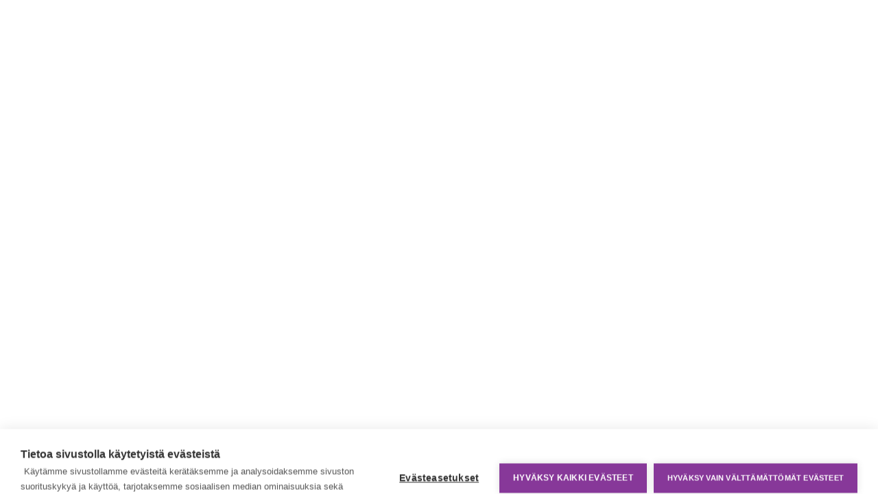

--- FILE ---
content_type: text/css; charset=UTF-8
request_url: https://www.terveyskyla.fi/_next/static/css/f2baf039da6c0be8.css
body_size: 14218
content:
.animation_liftAnimationHoverArea__nKcJM .animation_liftAnimationTarget__D1nP_,.animation_liftOnHover__zyTL1{transform:translateX(0) translateY(0) translateZ(0);transition:transform .4s ease 0s}.animation_liftAnimationHoverArea__nKcJM:hover .animation_liftAnimationTarget__D1nP_,.animation_liftOnHover__zyTL1:hover{transform:translateX(0) translateY(-5px) translateZ(0);background:var(--color-darker-purple)}.ServiceCard_service-card__wwAKo{position:relative;padding-left:10px;padding-right:10px}.ServiceCard_service-card__wwAKo>a{display:flex;flex-direction:column;text-decoration:none;align-items:normal}.ServiceCard_service-card__wwAKo>a:focus{outline:thin dotted var(--color-dark-charcoal);outline-offset:2px}.ServiceCard_service-card-no-link__jwbgM :before,.ServiceCard_service-card__wwAKo>a:before{content:"";display:block;left:0;top:0;bottom:0;width:10px;background-color:var(--color-dim-grey);border-radius:5px;position:absolute}.ServiceCard_sign-post__bgcRW{position:relative;margin-left:1rem;max-width:305px;width:100%}.ServiceCard_sign-post__bgcRW>img{-o-object-fit:contain;object-fit:contain;-o-object-position:top left;object-position:top left}.ServiceCard_content__60iuO{padding:20px 10px 20px 40px;flex-grow:1}.ServiceCard_content__60iuO>*{margin:0}.ServiceCard_content__60iuO>*+*{margin-top:10px}.ServiceCard_title__yjHiy{color:var(--color-dark-charcoal)}.ServiceCard_service-card__wwAKo>a:hover .ServiceCard_title__yjHiy{color:var(--color-dark-purple)}.ServiceCard_link-area__cbzuJ{padding-left:40px;padding-right:10px}.ServiceCard_link-button__V4LBH{text-transform:none;display:inline-block;background-color:var(--color-dark-purple);text-align:center;color:white;font-family:Capriola,Arial,sans-serif;border-radius:5px;padding:10px 16px;font-size:16px;font-weight:400;border:0;cursor:pointer}.ContentfulImage_image-fill-container__kKXB0{--image-fill-container-ratio:0%;position:relative;overflow:hidden;width:100%;padding-bottom:var(--image-fill-container-ratio)}.ContentfulImage_image-fill-container__kKXB0>img{position:absolute;inset:0;-o-object-fit:cover;object-fit:cover;width:100%;height:100%}.CensoredImageTrigger_link__u_JNW{color:var(--color-dark-purple);text-decoration:none;background:none;border:none;font-family:var(--font-family-lato);font-size:16px;text-align:left;cursor:pointer}.CensoredImageTrigger_link__u_JNW .svg-inline--fa{margin-right:2px}.CensoredImageTrigger_paragraph-link___iNgA{margin-top:0}.PopupImage_image-container__ZRCPk{position:relative;display:block;padding:0;background:none;border:none;font-family:var(--font-family-lato);font-size:16px;text-align:left;cursor:pointer}.PopupImage_image-container__ZRCPk:hover{position:relative}.PopupImage_popup-image-trigger__VKvj1{margin:0!important;border:2px solid var(--color-lightest-grey);cursor:zoom-in;height:100%}.PopupImage_popup-image-trigger__VKvj1:hover{border:2px solid var(--color-dark-purple)}.PopupImage_popup-image__bFPJx{width:100%;max-height:84vh;height:auto}img.PopupImage_popup-image__bFPJx{-o-object-fit:contain;object-fit:contain}.PopupImage_image-container__ZRCPk .svg-inline--fa{position:absolute;top:0;left:0;z-index:2;color:var(--color-dark-purple);background:var(--color-lightest-grey);padding:5px 10px;border-bottom-right-radius:5px}.PopupImage_image-container__ZRCPk:hover .svg-inline--fa{color:var(--color-white);background:var(--color-dark-purple)}.ModalInfoBox_modal-info-box__P1x5Z{position:relative}.ModalInfoBox_modal-info-box--has-content__Z9AH3{border-radius:8px;background-color:var(--color-white-smoke);padding:20px;margin:20px 0}.ModalInfoBox_modal-info-box--has-content__Z9AH3:after{content:"";display:table;clear:both}.ModalInfoBox_printable-content___hwEE{display:none}@media print{.ModalInfoBox_printable-content___hwEE{display:block}.ModalInfoBox_hide-print__j1h6b{display:none}}.LinkButton_link__tYLJP{text-decoration:none;text-transform:none;display:inline-block;background-color:var(--color-dark-purple);text-align:center;color:white;font-family:Capriola,Arial,sans-serif;border-radius:5px;padding:10px 16px;font-size:16px;font-weight:400;border:0;cursor:pointer}.Glossary_list-reset__ZA8Yq{list-style:none;padding:0;margin:0;display:flex}.Glossary_alphabet-list__JHkTQ{gap:1rem;padding:15px 0;font-size:1.25rem;flex-wrap:wrap}.Glossary_alphabet-list__JHkTQ a{padding:0 2px}.Glossary_term-group-list__ssx_t{flex-direction:column}.Glossary_term-group-title__gbJ43{padding-bottom:10px;border-bottom:1px solid var(--color-white-smoke);scroll-margin-top:46px}.Glossary_term-list__vEAu6{padding-left:15px;flex-direction:column}@media (max-width:1200px){.Glossary_term-group-title__gbJ43{scroll-margin-top:92px}}@media (max-width:768px){.Glossary_term-group-title__gbJ43{scroll-margin-top:100px}}@media screen and (max-width:576px){.Glossary_term-list__vEAu6{padding-left:5px}}@media print{.Glossary_term-group-list__ssx_t,.Glossary_term-list__vEAu6{display:block}}.Input_primary__uZaTT{border-radius:5px;display:block;font-size:18px;width:100%;padding:8px 10px;background-color:rgba(255,255,255,.85);color:#696969;border:1px solid #878787;font-family:Lato,sans-serif}.Input_secondary__7TwBW{padding:10px;border-radius:15px;border:0;box-shadow:4px 4px 10px rgba(0,0,0,.06)}@media (max-width:768px){.Input_secondary__7TwBW{font-size:13px}}.NewsletterForm_container__7LC1d{border-radius:8px;background-color:#efefef;padding:10px;margin-top:10px;margin-bottom:10px}.NewsletterForm_heading__D7mbc{padding:10px}.NewsletterForm_inputWrapper__uAOkp{position:relative;margin-bottom:20px}.NewsletterForm_fieldMessage__QDIuW{position:absolute;z-index:1;top:80%;left:10px;box-shadow:4px 4px 5px rgb(0 0 0/30%)}.NewsletterForm_fieldMessage__QDIuW,.NewsletterForm_submitError__onOk8{background-color:#dc143c;color:#fff;text-align:center;border-radius:6px;padding:10px;font-size:smaller}.NewsletterForm_submitError__onOk8{width:100%;display:block;margin:10px auto}.NewsletterForm_submitButton__DbeuP{margin:0 auto;display:block}.NewsletterForm_checkbox__UTxGy{margin-right:10px}.FAQ_question-list__8d4sR{list-style:none;padding:0;margin:0}@media screen and (max-width:576px){.FAQ_question-list__8d4sR{padding-left:5px}}.ProgressBar_progress-container__Lw2Ip{display:flex;align-items:center;justify-content:center;flex-direction:column}.ProgressBar_progress-bar__Q5emU{height:20px;width:100%;background-color:var(--color-white-smoke);border-radius:4px;box-shadow:inset 0 1px 2px 0 rgba(0,0,0,.1)}.ProgressBar_progress-green__vb0jl{height:100%;background-color:var(--color-green);border-radius:inherit;transition:width .2s ease-in}.ProgressBar_progress-purple__Ykx08{background-color:var(--color-dark-purple)}.ProgressBar_progress-text__88PVh{align-self:flex-start;margin-bottom:10px}.ProgressBar_progress-number__lr3dg{color:var(--color-dark-purple);margin-left:.5em}.SelectBox_trigger__StbR8{display:flex;justify-content:space-between;gap:10px;padding:10px;background:var(--color-white);border:1px solid var(--color-lightest-grey);border-radius:3px;font-size:16px;font-family:var(--font-family-lato);cursor:pointer}.SelectBox_trigger__StbR8[data-placeholder]{font-weight:700;color:var(--color-dark-purple)}.SelectBox_trigger__StbR8 :first-child{overflow:hidden;white-space:nowrap;text-overflow:ellipsis}.SelectBox_trigger-icon__x8X6u{color:var(--color-dark-grey)}.SelectBox_portal__R7Zi2{z-index:1000}.SelectBox_dropdown__cxJA7{background-color:var(--color-white);border:1px solid var(--color-lightest-grey);border-radius:3px}.SelectBox_item__VTUIt{padding:5px 5px 5px 2rem;position:relative;cursor:pointer}.SelectBox_item__VTUIt[data-highlighted]{background-color:var(--color-dark-purple);color:var(--color-white)}.SelectBox_item-check__N4igZ{position:absolute;left:0;padding:0 .75rem}.SelectBox_scroll-button__1VJ94{text-align:center;padding:6px}.Matrix_matrix-table__3xMea{padding-bottom:10px;overflow:auto;-webkit-overflow-scrolling:touch;width:100%}.Matrix_matrix-table__3xMea table{width:100%;border-collapse:collapse;border:1px solid #ccc;table-layout:fixed}.Matrix_matrix-table__3xMea td,.Matrix_matrix-table__3xMea th{padding:8px;text-align:center;border:1px solid #ccc}.Matrix_matrix-table__3xMea thead{border-bottom:2px solid #ccc}.Matrix_matrix-table__3xMea th{font-weight:600;text-align:left;vertical-align:top}.Matrix_matrix-table__3xMea td{text-align:left;vertical-align:top;font-weight:500;width:-moz-fit-content;width:fit-content;max-width:100%;min-width:280px}.Matrix_matrix-mobile-cell__yVp6_ textarea,.Matrix_matrix-table__3xMea textarea{width:100%;height:100%;resize:vertical;padding:4px;font-family:Lato,sans-serif;font-weight:400;min-height:75px;max-height:250px;max-width:768px}.Matrix_matrix-table__3xMea td:first-child,.Matrix_matrix-table__3xMea th:first-child{width:20%;text-wrap:wrap;white-space:normal;overflow-wrap:break-word}.Matrix_matrix-mobile__4AXvI{padding-bottom:10px}.Matrix_matrix-mobile-cell__yVp6_{display:flex;flex-direction:column;padding:8px;border-bottom:1px solid #ccc}.Matrix_matrix-mobile-cell-header__Pqlef,.Matrix_matrix-mobile-row-header__fDUGv{font-weight:600;margin-bottom:4px}.Matrix_char-count__CO2_a{font-size:12px;color:#666;text-align:right;margin-top:4px}.Matrix_text-area-container__V3NbT{position:relative;width:100%}.Matrix_result-text__cvvme{white-space:pre-line}.Matrix_error___tF3d textarea{border-color:var(--color-red);border-width:2px}.Matrix_error___tF3d textarea:focus{outline:none}.QuestionnaireSummary_summary-title__GKiLL{font-size:19px;margin-top:20px;margin-bottom:10px}.QuestionnaireSummary_overall-score-block__SIO1w{border:2px solid #ccc;padding:10px;margin-bottom:20px;margin-top:20px}.QuestionnaireSummary_question-feedback__cgyRE{margin-top:5px;margin-bottom:5px;padding:5px;background-color:#eee}.QuestionnaireSummary_answer-block__P954x{line-height:24px}.QuestionnaireSummary_right-answers__BI01z{margin-top:5px;margin-bottom:5px;padding:5px;background-color:#eee}.QuestionnaireSummary_point-group__7r9Dv{padding-bottom:10px;margin-bottom:20px;margin-top:20px}.QuestionnaireSummary_question__C0qQn{margin-top:30px}.QuestionnaireSummary_question-title-summary__WxK0W h4{font-size:15px;font-weight:400;font-family:Capriola;margin-top:20px}.QuestionnaireSummary_your-points__3AFFr{font-size:17px;margin-bottom:10px}.QuestionnaireSummary_overall-score-feedback__j_0GN{margin-top:16px;margin-bottom:16px}.QuestionnaireSummary_summary-footer__dA3Yo{display:flex;justify-content:space-between;align-items:center;margin-top:1rem;margin-bottom:2rem}.QuestionnaireSummary_summary-footer__dA3Yo button{text-transform:none}.QuestionnaireSummary_summary-header__p00H4{display:flex;justify-content:space-between;align-items:flex-end}.QuestionnaireSummary_result-date-select__mQkgq{display:flex;flex-direction:column;align-self:flex-end;gap:5px}.QuestionnaireForm_form__cBHnZ{margin-top:20px;margin-bottom:20px}.QuestionnaireForm_fieldset__ol8_m{min-width:0;padding:0;border:0;margin:30px 0 0}.QuestionnaireForm_required__qRNgI{color:var(--color-red)}.QuestionnaireForm_questions-block__bNBop{border-bottom:2px solid var(--color-black);margin-top:20px;margin-bottom:20px}.QuestionnaireForm_checkbox-option__m995W{position:relative;display:block;margin-top:10px;margin-bottom:10px}.QuestionnaireForm_error-box__JcsyI textarea{border-color:var(--color-red);border-width:2px}.QuestionnaireForm_error-box__JcsyI textarea:focus{outline:none}.QuestionnaireForm_checkbox-option__m995W label{cursor:pointer;padding-left:20px}.QuestionnaireForm_checkbox-option__m995W input{position:absolute;margin-left:0}.QuestionnaireForm_question-title__ZgVwh{margin-top:20px;margin-bottom:10px}.QuestionnaireForm_next-button__a_Mvd{margin-left:auto}.QuestionnaireForm_previous-button__ts_Ld{margin-left:0}.QuestionnaireForm_button-container__H7lU8{display:flex;justify-content:space-between}.QuestionnaireForm_ingress__VKW2x{margin:0 0 10px}.QuestionnaireForm_page-title__PuDNs{padding:15px;background-color:var(--color-dark-purple);display:flex;justify-content:space-between}.QuestionnaireForm_page-title__PuDNs h3{color:var(--color-white);margin:0;padding:0;font-family:var(--font-family-capriola);font-weight:400}.QuestionnaireForm_page-ingress__j_tyc{font-family:var(--font-family-capriola);font-size:16px;margin-top:20px;margin-bottom:20px;font-weight:400}.QuestionnaireForm_paging-container__XX2NC{white-space:nowrap}.QuestionnaireForm_textarea-option__rBm2o{margin-bottom:2rem}.QuestionnaireForm_textarea-option__rBm2o label{display:block;font-weight:700;color:var(--color-dark-purple);margin-bottom:.25rem}.QuestionnaireForm_description__C2O8D{color:var(--color-dark-purple);font-weight:600;margin-bottom:.5rem;display:block}.QuestionnaireForm_textarea__k_RZg{width:100%;padding:1rem;font-size:1rem;border:1px solid #ccc;border-radius:6px;line-height:1.5;resize:vertical;background-color:#fff}.QuestionnaireForm_counter__ru_UT{font-size:.8rem;color:#666;text-align:right;margin-top:4px}.QuestionnaireForm_number-area__XRx3p{width:25%;min-height:30px}.QuestionnaireForm_error-placeholder__oUwiG{margin-top:10px}.Slider_SliderRoot__mToSn{position:relative;display:flex;align-items:center;-webkit-user-select:none;-moz-user-select:none;user-select:none;touch-action:none;max-width:100%;height:10px}.Slider_SliderTrack__JE6DB{background-color:var(--color-white-smoke);position:relative;flex-grow:1;border-radius:9999px;height:7px;box-shadow:0 0 2px var(--color-light-grey)}.Slider_SliderThumb__p3Og3{display:block;width:12px;height:20px;background-color:var(--color-dark-purple);border-radius:10px}.Slider_SliderThumb__p3Og3:hover{box-shadow:0 2px 5px black}.Slider_slider-text-container__6RFmx{display:flex;justify-content:space-between}.SocialMediaSection_social-media-section__81IJk{display:flex;align-items:center;justify-content:space-between;flex-wrap:wrap}.SocialMediaSection_social-media-section__81IJk>:not(:last-child){margin-right:1.25rem}.SocialMediaSection_caption__HlB7x{margin:.5em 0}.SocialMediaSection_icon-list__Gnima{display:flex;align-items:center;flex-wrap:nowrap;list-style:none;padding:0;margin:0}.SocialMediaSection_icon-list__Gnima>*+*{margin-left:1.5rem}.SocialMediaSection_icon-list__Gnima a{color:inherit}@media (max-width:768px){.SocialMediaSection_social-media-section__81IJk>:not(:last-child){margin-right:0}}.Alert_alert__P9cMP{padding:15px;margin-bottom:20px;border:1px solid transparent;border-radius:4px}.Alert_alert--variant-danger__mZ1XF{background-color:#f2dede;border-color:#ebccd1}.Questions_question-header__cydel{display:flex;align-items:center;justify-content:space-between;width:100%;margin-top:15px}.Questions_question-header__cydel p{flex:0 0 65%;margin:0}.Questions_radio-options__mR7dd{flex:1;display:flex;gap:10px}.Questions_radio-group__5sg_X{display:flex;align-items:center;gap:5px}.Questions_feedback__q1r9Z{font-size:16px;padding:10px 15px;border-radius:8px;margin-top:10px;max-width:600px;position:relative}.Questions_feedback__q1r9Z p:last-child{margin-bottom:0}.Questions_positive__ZKFX8{background-color:#d4edda;color:#0b110b;border:1px solid #c3e6cb}.Questions_negative__IRKnm{background-color:#f8d7da;color:#0b110b;border:1px solid #f5c6cb}.Questions_neutral__eY_7t{background-color:#e2e3e5;color:#0b110b;border:1px solid #d6d8db}.Questions_feedback__q1r9Z:before{content:"";position:absolute;top:-10px;left:50%;width:0;height:0;border-left:10px solid transparent;border-right:10px solid transparent;border-bottom:10px solid}.Questions_positive__ZKFX8:before{border-bottom-color:#d4edda}.Questions_negative__IRKnm:before{border-bottom-color:#f8d7da}.Questions_neutral__eY_7t:before{border-bottom-color:#e2e3e5}.Questions_mobile-question-container__l7rUy{display:flex;flex-direction:column;margin-top:15px}.Questions_mobile-radio-options__w0nja{display:flex;gap:8px}.Questions_mobile-radio-group__W_fJg{display:flex;align-items:center;gap:5px}.RichTextRenderer_list__kAa8C{display:block;padding-left:30px;margin:0 0 10px;list-style-type:disc;list-style-position:outside;-webkit-print-color-adjust:exact;print-color-adjust:exact}.RichTextRenderer_list__kAa8C .RichTextRenderer_listItem__MC3PO{padding:0;margin:8px 0;font-size:16px;line-height:1.6em;overflow:visible}.RichTextRenderer_list__kAa8C>.RichTextRenderer_listItem__MC3PO::marker{color:var(--color-dark-purple);font-size:1.2em;-webkit-print-color-adjust:exact;print-color-adjust:exact}.RichTextRenderer_list__kAa8C .RichTextRenderer_listItem__MC3PO>p{margin:0;overflow:visible}.RichTextRenderer_list__kAa8C>.RichTextRenderer_listItem__MC3PO>ul{list-style-type:circle}.RichTextRenderer_list__kAa8C>.RichTextRenderer_listItem__MC3PO>ul>.RichTextRenderer_listItem__MC3PO>ul,.RichTextRenderer_list__kAa8C>.RichTextRenderer_listItem__MC3PO>ul>.RichTextRenderer_listItem__MC3PO>ul>.RichTextRenderer_listItem__MC3PO>ul{list-style-type:square}.RichTextRenderer_list__kAa8C .RichTextRenderer_body-text__fKTGb{margin-bottom:0}.RichTextRenderer_numbered-list__cMjD_{display:block;margin-bottom:10px;padding-left:24px;list-style-type:decimal;list-style-position:outside}.RichTextRenderer_numbered-list__cMjD_>.RichTextRenderer_listItem__MC3PO:before{background:var(--color-dark-grey)}.RichTextRenderer_numbered-list__cMjD_>.RichTextRenderer_listItem__MC3PO{padding-left:8px;line-height:1.6em;margin:8px 0;overflow:visible}.RichTextRenderer_numbered-list__cMjD_>.RichTextRenderer_listItem__MC3PO>p{margin:0;overflow:visible}.RichTextRenderer_numbered-list__cMjD_>.RichTextRenderer_listItem__MC3PO>ol{list-style-type:upper-alpha}.RichTextRenderer_numbered-list__cMjD_>.RichTextRenderer_listItem__MC3PO>ol>.RichTextRenderer_listItem__MC3PO>ol{list-style-type:lower-roman}.RichTextRenderer_numbered-list__cMjD_>.RichTextRenderer_listItem__MC3PO>ol>.RichTextRenderer_listItem__MC3PO>ol>.RichTextRenderer_listItem__MC3PO>ol{list-style-type:lower-alpha}.RichTextRenderer_image-caption__0eo6z{font-size:15px;font-style:italic;padding-top:5px;align-self:flex-start;font-weight:700}.RichTextRenderer_table__df0Bq{border-collapse:collapse;overflow-x:auto;display:table;width:100%}.RichTextRenderer_table__df0Bq tbody{width:100%}.RichTextRenderer_table__df0Bq th{font-weight:700}.RichTextRenderer_table__df0Bq td,.RichTextRenderer_table__df0Bq th{padding:8px;text-align:left;vertical-align:top;border:1px solid var(--color-grey-53);max-width:350px}.RichTextRenderer_table__df0Bq td>p,.RichTextRenderer_table__df0Bq th>p{margin:0;overflow-wrap:normal;width:100%}.RichTextRenderer_body-text__fKTGb{margin:0 0 10px;line-height:1.6;overflow-wrap:anywhere}.RichTextRenderer_blockquote___wAPJ{position:relative;margin:20px 0}.RichTextRenderer_blockquote___wAPJ p{color:var(--color-dark-green);font-style:italic;font-size:18px;padding:10px 20px;margin:0;line-height:normal}.RichTextRenderer_image-container__ipGRQ{float:right;padding:5px;max-width:360px;width:100%;height:auto;position:relative;margin:0!important}.RichTextRenderer_image-container__ipGRQ img{max-width:100%;float:right;height:auto}.RichTextRenderer_is-centered__ecr3m{display:flex;flex-direction:column;align-items:center;justify-content:center;width:100%;float:none;max-width:none}.RichTextRenderer_censored__j7Yxy{max-width:100%}.RichTextRenderer_centered-wrapper__vvCjy{display:flex;flex-direction:column;align-items:center}.RichTextRenderer_caption-centered__X9xyV{text-align:center;display:block;width:75%;font-style:italic;max-width:-moz-fit-content;max-width:fit-content;padding-top:5px;align-self:center;font-weight:700}.RichTextRenderer_is-centered__ecr3m img{width:auto;max-width:100%;max-height:690px}@media (max-width:999px){.RichTextRenderer_image-container__ipGRQ,.RichTextRenderer_image-container__ipGRQ img{max-width:100%}}@media (max-width:768px){.RichTextRenderer_image-container__ipGRQ{float:none;max-width:100%}.RichTextRenderer_is-centered__ecr3m{max-width:none;float:none}.RichTextRenderer_table__df0Bq{border-collapse:collapse;overflow-x:auto;display:block}.RichTextRenderer_table__df0Bq th{font-weight:700}.RichTextRenderer_table__df0Bq td,.RichTextRenderer_table__df0Bq th{padding:8px;text-align:left;vertical-align:top;border:1px solid var(--color-grey-53);max-width:350px;overflow-wrap:break-word}.RichTextRenderer_table__df0Bq td>p,.RichTextRenderer_table__df0Bq th>p{margin:0;overflow-wrap:normal}}@media (max-width:555px){.RichTextRenderer_image-container__ipGRQ{float:none;max-width:100%}.RichTextRenderer_image-container__ipGRQ img{max-width:100%}}.RichTextRenderer_image-container__ipGRQ figcaption{font-size:15px;color:#000;font-style:italic;clear:both;line-height:1.7rem;padding-top:5px;padding-left:0}.RichTextRenderer_empty-div__VbeMF{clear:both}.RichTextRenderer_open-chat-button-container__G1vv_{margin:20px auto;display:flex;justify-content:center;align-items:center}.RichTextRenderer_open-chat-button__LM0xD{padding:0}.RichTextRenderer_open-chat-button__LM0xD a{padding:10px 16px;text-decoration:none;text-transform:none;color:var(--color-white)}.RichTextRenderer_embedded-script-content__OZnir>div>button,.RichTextRenderer_embedded-script-content__OZnir>div>div>button{cursor:pointer}.RichTextRenderer_embedded-script-content__OZnir>iframe{width:100%;height:710px}.RichTextRenderer_embedded-recording__iuQg9{margin:auto auto 20px}.RichTextRenderer_embedded-recording__iuQg9 iframe{border:0}.RichTextRenderer_with-margin__5unwz{margin:.25rem .25rem .25rem 0}.RichTextRenderer_primary__cnQvv{display:inline-block;background-color:var(--color-dark-purple);text-align:center;color:white;font-family:Capriola,Arial,sans-serif;border-radius:5px;text-transform:uppercase;padding:10px 16px;font-size:16px;font-weight:400;border:0;cursor:pointer}@media print{.RichTextRenderer_list__kAa8C{display:block;padding:0 0 0 20px;margin:0 0 10px;list-style-type:disc;color:var(--color-dark-purple)}.RichTextRenderer_list__kAa8C .RichTextRenderer_listItem__MC3PO{position:relative;padding:0 0 8px;margin:0;font-size:18px;top:10px;left:4px}.RichTextRenderer_list__kAa8C .RichTextRenderer_listItem__MC3PO>*{font-size:16px}}.EmbeddedVideo_embedded-video__aRzpj{border:none;width:100%;height:100%;position:absolute;top:0;left:0;max-width:1020px}.EmbeddedVideo_video-wrapper__E1lco{padding-bottom:calc(1082 / 1920 * 100%);position:relative}.EmbeddedVideo_popup__m1aQ1{min-width:min(60vw,calc(75vh * 16 / 9))}@media (max-width:600px){.EmbeddedVideo_popup__m1aQ1{min-width:85vw}}.PopupVideoCard_video-trigger-container__YDJKV{position:relative;background-color:var(--color-white-smoke);border:1px solid var(--color-lightest-grey);border-radius:5px;display:flex;flex-direction:row;cursor:pointer;text-decoration:none;margin:5px 0;align-items:stretch;padding:0;text-align:left;width:100%}.PopupVideoCard_video-description-container__0_c8H{display:flex;flex-direction:column;justify-content:space-between;padding-left:10px;padding-top:10px;width:100%}.PopupVideoCard_video-title__EqKDz{margin-top:0;margin-bottom:5px;color:var(--color-black)}.PopupVideoCard_video-trigger-container__YDJKV .svg-inline--fa{font-size:40px;color:var(--color-purple);margin-bottom:5px}.PopupVideoCard_video-trigger-container__YDJKV .svg-inline--fa path{stroke:var(--color-dark-purple);stroke-width:20}.PopupVideoCard_play-icon__r7L1b{justify-content:center;align-items:center;min-width:80px;min-height:80px;padding:3px;display:flex;flex-direction:column;background-color:var(--color-lightest-grey)}.PopupVideoCard_play-icon__r7L1b span{text-transform:uppercase;font-weight:700}.PopupVideoCard_video-description__ZmahT{color:var(--color-dark-grey);font-size:14px}.PopupVideoCard_duration-tag__67ZGp{text-transform:uppercase;font-weight:700;margin-bottom:3px;float:right;font-size:15px;background-color:var(--color-lightest-grey);padding:3px 10px;border-top-left-radius:5px;border-bottom-left-radius:5px}.ServiceCardSection_service-card-section__RCeSX{display:flex;justify-content:space-evenly;padding:2.5rem 0 3.75rem}.ServiceCardSection_service-card-section__RCeSX .ServiceCard_service-card__wwAKo{min-height:480px;flex:0 1 100%}.ServiceCardSection_service-card-section__RCeSX .ServiceCard_service-card__wwAKo>a{height:100%}@media screen and (max-width:768px){.ServiceCardSection_service-card-section__RCeSX{flex-direction:column}.ServiceCardSection_service-card-section__RCeSX .ServiceCard_service-card__wwAKo{min-height:0;margin-bottom:20px}.ServiceCardSection_service-card-section__RCeSX .ServiceCard_service-card__wwAKo>a{padding-bottom:40px}}.styles_page-section-container__bfmeO{margin:0 auto;max-width:1160px;padding:20px 15px}.styles_blue-page-section-container__BJvbt{background-color:var(--color-light-blue)}.styles_white-page-section-container__wFVuD{background-color:var(--color-white)}.styles_alternating-background__ZNuW3:nth-of-type(odd),.styles_alternating-background__ZNuW3:nth-of-type(odd)+.styles_alternating-background-follow__EB_Lf{background-color:var(--color-light-blue)}.styles_alternating-background__ZNuW3:nth-of-type(2n),.styles_alternating-background__ZNuW3:nth-of-type(2n)+.styles_alternating-background-follow__EB_Lf{background-color:var(--color-white)}.Hero_hero-front-page__BVLGe{background-color:var(--color-light-blue);overflow:hidden;width:100%;top:0}.Hero_hero-article-module__OwTuC{position:absolute}.Hero_aspect-ratio-root-wrapper-desktop__8etOh{position:relative;max-width:2000px;min-height:600px;overflow:hidden;margin:0 auto}@media (min-width:2000px){.Hero_aspect-ratio-root-wrapper-desktop__8etOh:after,.Hero_aspect-ratio-root-wrapper-desktop__8etOh:before{content:"";position:absolute;top:0;height:100%;width:calc(50% - 600px);max-width:300px;z-index:1}.Hero_aspect-ratio-root-wrapper-desktop__8etOh:before{left:0;background:linear-gradient(to right,var(--color-light-blue),transparent)}.Hero_aspect-ratio-root-wrapper-desktop__8etOh:after{right:0;background:linear-gradient(to left,var(--color-light-blue),transparent)}}.Hero_aspect-ratio-root-wrapper-desktop__8etOh img{position:absolute;inset:0;-o-object-fit:cover;object-fit:cover;width:100%;height:100%}.Hero_aspect-ratio-root-wrapper-mobile__6xTyS{display:none}.Hero_hero-card-container__0NbYw{margin:0 auto;max-width:1160px;padding:0 15px;position:relative}.Hero_hero-card__EetYp{position:static;max-width:1160px;z-index:2;padding-left:15px;margin:50px auto 25px}.Hero_hero-overflow__ewjQ4{display:none}.Hero_show-overflow__z87_w{display:block}@media (max-width:768px){.Hero_hero-overflow__ewjQ4{display:block}.Hero_aspect-ratio-root-wrapper-desktop__8etOh,.Hero_hero-card-container__0NbYw,.Hero_hero-card__EetYp{display:none}.Hero_aspect-ratio-root-wrapper-mobile__6xTyS{display:block}}@media print{.Hero_hide-print__sRPBi{display:none!important}}.HeroCard_mobile__ZYHwq,.HeroCard_primary__z0y6T{padding-top:40px;padding-bottom:40px;padding-left:40px;background-color:#fff;position:relative;width:33%}.HeroCard_primary__z0y6T li p{font-size:14px}@media (max-width:1024px){.HeroCard_mobile__ZYHwq,.HeroCard_primary__z0y6T{width:50%}}.HeroCard_mobile__ZYHwq{padding:20px 15px;width:100%}.HeroCard_children__3H55p{margin-top:20px}.HeroCard_children__3H55p>a>p{margin:0}.HeroCard_primary__z0y6T:after{display:block;content:"";background:linear-gradient(90deg,#fff,rgba(255,255,255,0));position:absolute;top:0;bottom:0;width:200px;left:100%}.HeroCard_front-page__d38aU{font-size:24px}.HeroCard_house__aILzL{font-size:32px}.BottomHero_bottom-hero__LoCwn{background-color:var(--color-light-blue);overflow:hidden;padding-top:40px}.BottomHero_image-container___tHsc{max-width:2000px;margin:0 auto;position:relative}@media (min-width:2000px){.BottomHero_image-container___tHsc:after,.BottomHero_image-container___tHsc:before{display:block;content:"";position:absolute;top:0;bottom:0;width:15%;z-index:1}.BottomHero_image-container___tHsc:before{background:linear-gradient(to right,var(--color-light-blue) 0,rgba(225,246,251,0));left:0}.BottomHero_image-container___tHsc:after{background:linear-gradient(to left,var(--color-light-blue) 0,rgba(225,246,251,0));right:0}}@media (max-width:700px){.BottomHero_image-container___tHsc{width:1000px}.BottomHero_image__5v3Q9{transform:translateX(-10%)}}@media (max-width:576px){.BottomHero_image__5v3Q9{transform:translateX(-23%)}}.NewsFooterContainer_news-footer-container__LLkmE{display:flex;justify-content:flex-end;align-items:flex-start;gap:20px;color:var(--color-dark-purple)}.NewsFooterContainer_read-more-link__XBHhw{display:flex;gap:.5rem;flex-grow:1;margin:.5rem 0;color:var(--color-dark-purple);text-decoration:none;white-space:nowrap}.NewsFooterContainer_read-more-link__XBHhw:hover{text-decoration:underline}.NewsFooterContainer_social-media__ySYlO{display:flex;flex-direction:column;gap:20px}.NewsFooterContainer_social-media__ySYlO .SocialMediaSection_social-media-section__81IJk{flex-wrap:nowrap}.NewsFooterContainer_social-media__ySYlO .SocialMediaSection_caption__HlB7x{flex-grow:1;text-align:end}.NewsFooterContainer_social-media__ySYlO .svg-inline--fa{font-size:2.5rem}.NewsFooterContainer_social-media__ySYlO .svg-inline--fa:hover{color:var(--color-blue)}@media screen and (max-width:768px){.NewsFooterContainer_news-footer-container__LLkmE,.NewsFooterContainer_social-media__ySYlO .SocialMediaSection_social-media-section__81IJk{flex-direction:column;align-items:center}.NewsFooterContainer_social-media__ySYlO .SocialMediaSection_caption__HlB7x{text-align:center}}.CardContainer_card-container__y5H_o{display:grid;gap:25px}.CardContainer_card-container--cols-2__Qaclk{grid-template-columns:repeat(2,1fr)}.CardContainer_card-container--cols-3__KTb3y{grid-template-columns:repeat(3,1fr)}.CardContainer_card-container--cols-4__XEI4_{grid-template-columns:repeat(4,1fr);gap:20px}@media (max-width:991px){.CardContainer_card-container--cols-4__XEI4_{grid-template-columns:auto auto;gap:25px}}@media (max-width:831px){.CardContainer_card-container--cols-3__KTb3y{grid-template-columns:auto auto}}@media (max-width:767px){.CardContainer_card-container__y5H_o{grid-template-columns:auto}}.LinkCard_link-card-container___0z2G{background-color:var(--color-white);min-width:100%;text-decoration:none;position:relative;border:1px solid var(--color-white-smoke)}.LinkCard_link-card-container___0z2G:hover{text-decoration:underline;color:var(--color-dark-purple)}.LinkCard_placeholder__6Xdcv{padding-bottom:calc(9 / 16 * 100%);background-color:var(--color-white-smoke)}.LinkCard_card-text-container___0dmD{padding:0 20px 100px}.LinkCard_card-title__kXk_N{margin-top:20px;margin-bottom:10px;line-height:1.3em;text-shadow:none;text-align:left;word-break:normal;overflow-wrap:break-word;-webkit-hyphens:auto;hyphens:auto}.LinkCard_card-subtitle__ZblMZ{margin:0 0 10px;line-height:1.6}.LinkCard_card-subtitle__ZblMZ .LinkCard_date__0KxNK{font-size:14px;font-weight:700;display:block;margin:0 auto}.LinkCard_button-container__oRl01{text-align:center;position:absolute;margin-top:30px;bottom:30px;left:0;right:0}.PopularContentContainer_title-container__NpHnf{padding:20px}.PopularContentContainer_title__A94WA{-webkit-hyphens:auto;hyphens:auto;margin-top:20px;margin-bottom:10px;text-align:center;color:var(--color-purple)}@media (max-width:768px){.PopularContentContainer_title__A94WA{font-size:32px}}.NewsSectionContainer_news-section-container__43zQK{display:flex;flex-direction:column}.NewsSectionContainer_title__koP_s{margin:20px 0;text-align:center;color:var(--color-purple)}@media (max-width:768px){.NewsSectionContainer_title__koP_s{font-size:32px}}.ScrollableHouseList_navigation__aYJhM{background-color:var(--color-white);padding:5px;height:100%;box-sizing:border-box;overflow-y:auto;overflow-x:hidden}.ScrollableHouseList_navigation__aYJhM ul{display:block;padding:0;margin:0;overflow-y:auto;list-style-type:none}.ScrollableHouseList_navigation__aYJhM ul li{padding:5px 10px}.ScrollableHouseList_house-link__wN_g2{color:var(--color-dark-grey);font-size:16px;cursor:pointer;background:transparent;border:none;padding:0;font-family:var(--font-family-lato);text-decoration:none}.ScrollableHouseList_house-link-selected__V6QEs{color:var(--color-purple);font-weight:700}.ScrollableHouseList_house-list-item__zqfQH:active{outline:thin dotted var(--color-dark-charcoal);outline-offset:-2px!important}.ScrollableHouseList_house-link__wN_g2:hover{color:var(--color-purple)}.ScrollableHouseList_story-container__ARJrT{height:500px}.HousesListContainer_sidebar-content-area__Orl2S{position:relative;max-height:500px;display:flex;margin:auto auto 20px}.HousesListContainer_sidebar__53kxZ{width:33%;flex-direction:column;padding-top:10px;overflow-y:auto;flex:1}.HousesListContainer_house-content-area__oeoN9{padding:0 0 15px 15px;width:65%}.HousesListContainer_house-content-area__oeoN9 h2:focus{outline:thin dotted var(--color-dark-charcoal);outline-offset:-2px!important}.HousesListContainer_house-content-container__AkbN1{display:flex}.HousesListContainer_house-content-area__oeoN9 h2{color:var(--color-purple)}.HousesListContainer_page-title__abV1N{text-align:center;color:var(--color-purple)}.HousesListContainer_text-container__xyF88{position:relative;width:50%;padding-right:10px}.HousesListContainer_link-button__sDuEI{margin-top:30px}.HousesListContainer_image-container__oiWS8{position:relative;width:50%}@media screen and (max-width:768px){.HousesListContainer_sidebar-content-area__Orl2S{display:flex;flex-direction:column}.HousesListContainer_house-content-area__oeoN9,.HousesListContainer_image-container__oiWS8,.HousesListContainer_text-container__xyF88{width:100%}.HousesListContainer_page-title__abV1N{font-size:32px}.HousesListContainer_sidebar__53kxZ{width:100%;max-height:200px;border-bottom:2px solid rgba(135,56,153,.2)}}@media screen and (max-width:480px){.HousesListContainer_sidebar-content-area__Orl2S{height:100%;max-height:-moz-max-content;max-height:max-content}.HousesListContainer_house-content-container__AkbN1{display:flex;flex-direction:column-reverse}.HousesListContainer_house-content-area__oeoN9{padding:20px 15px}.HousesListContainer_image-container__oiWS8{margin-bottom:15px}}.TeaserFullWidth_teaser-title__MnkHG{font-size:40px;text-align:center}.TeaserFullWidth_teaser-content__Gk7UQ{display:table;width:100%}.TeaserFullWidth_image-cell__48_j_{display:table-cell;vertical-align:top;width:50%;padding:0 20px}.TeaserFullWidth_teaser-image__LIx_t{float:right;max-width:100%;height:auto}.TeaserFullWidth_no-image__wjZ_Z{text-align:center}.TeaserFullWidth_teaser-text__OBe9B{display:table-cell;vertical-align:top;width:50%}.TeaserFullWidth_teaser-text__OBe9B p{text-align:left}.TeaserFullWidth_teaser-text__OBe9B>p>a:hover{text-decoration:underline}.TeaserFullWidth_link-button__t6xOq{text-transform:none;display:inline-block;background-color:var(--color-dark-purple);text-align:center;color:white;font-family:Capriola,Arial,sans-serif;border-radius:5px;padding:10px 16px;font-size:16px;font-weight:400;border:0;cursor:pointer}.TeaserFullWidth_teaser-full-width-section___mJcF{margin:0 auto;max-width:1160px;padding:20px 15px}@media (max-width:768px){.TeaserFullWidth_teaser-title__MnkHG{font-size:32px}}@media (max-width:480px){.TeaserFullWidth_teaser-content__Gk7UQ{display:flex;flex-direction:column-reverse}.TeaserFullWidth_image-cell__48_j_{display:block;width:100%;padding:0}.TeaserFullWidth_teaser-image__LIx_t{margin-top:10px;width:100%}.TeaserFullWidth_teaser-text__OBe9B{display:block;width:100%}}.ImageLinkCardContainer_image-link-card-container__Z6cYe{display:grid;grid-template-rows:repeat(1,1fr);gap:14px;margin-bottom:20px}.ImageLinkCardContainer_care-path-link-card-container__n5sQ_,.ImageLinkCardContainer_guide-link-card-container__ojZHH{grid-auto-rows:unset;margin-top:20px}@media (min-width:768px){.ImageLinkCardContainer_image-link-card-container__Z6cYe{grid-template-columns:repeat(2,1fr);grid-template-rows:none;gap:14px}}@media (min-width:992px){.ImageLinkCardContainer_care-path-link-card-container__n5sQ_,.ImageLinkCardContainer_guide-link-card-container__ojZHH{grid-template-columns:repeat(4,1fr);gap:14px}}@media print{.ImageLinkCardContainer_image-link-card-container__Z6cYe{grid-template-columns:repeat(2,1fr);grid-template-rows:none;gap:14px}}.VariantImageLinkCard_module__Hz6bI{border:1px solid rgba(0,0,0,.1);border-radius:5px;transition:background-color .3s;box-shadow:2px 2px 7px 0 rgb(0 0 0/6%);display:flex;flex-direction:column;background-color:var(--color-white);width:100%}.VariantImageLinkCard_module__Hz6bI a{text-decoration:none;font:400 16px/20px Capriola,sans-serif;color:var(--color-dark-purple);padding-bottom:0;display:flex;flex-direction:column;align-items:stretch;height:100%}.VariantImageLinkCard_card-container__nt8b_{display:flex}.VariantImageLinkCard_text-container__3Qy9n{display:flex;flex-direction:column;position:relative;padding:20px;height:100%;margin:0}.VariantImageLinkCard_module__Hz6bI img{width:100%;height:auto}.VariantImageLinkCard_tag__l2W1D{display:inline-block;text-transform:uppercase;position:absolute;top:0;font-size:15px;background-color:var(--color-dark-purple);padding:3px 10px;margin:0 auto;color:var(--color-white);border-bottom-right-radius:7px}.VariantImageLinkCard_text-container__3Qy9n .svg-inline--fa{float:right;font-size:36px}.VariantImageLinkCard_anchor-text__xS1ia{-webkit-hyphens:auto;hyphens:auto;font-size:18px;line-height:1.2}.VariantImageLinkCard_image-container__h4m4h{position:relative}.VariantImageLinkCard_image-placeholder__Icayu{display:block;width:100%;background-color:var(--color-white-smoke);padding-bottom:calc(9 / 16 * 100%);max-width:100%}.VariantImageLinkCard_text-overlay__4l9sn{font-family:var(--font-family-lato);font-size:14px;overflow:hidden;width:100%;box-sizing:border-box;z-index:1}.VariantImageLinkCard_image-container__h4m4h:hover .VariantImageLinkCard_text-overlay__4l9sn{opacity:.95}.VariantImageLinkCard_teaser-description__BKumN{font-size:16px;line-height:1.6;color:var(--color-black);display:block;font-weight:400;padding:0;margin:10px 0 0}.VariantImageLinkCard_button-container___w1Y8{display:flex;justify-content:center;align-items:center;margin-bottom:20px}@media (max-width:1222px){.VariantImageLinkCard_teaser-description__BKumN{font-size:14px;line-height:1.6}}@media (max-width:1023px){.VariantImageLinkCard_teaser-description__BKumN{font-size:12px}}@media (max-width:768px){.VariantImageLinkCard_module__Hz6bI{min-width:100%}}@media print{.VariantImageLinkCard_anchor-text__xS1ia{font-size:14pt}.VariantImageLinkCard_module__Hz6bI{display:block}}.ExperiencesContainer_experiences-section__QvTv3{background-color:var(--color-light-blue);padding:3rem 1rem}.ExperiencesContainer_experiences-heading__f7Wdb{text-align:center;color:var(--color-dark-purple);font-size:2rem;font-weight:600;margin-bottom:2rem}.ExperiencesContainer_experiences-grid__83SmD{display:grid;grid-template-columns:1fr;gap:2rem;margin:0 auto}@media (min-width:768px){.ExperiencesContainer_experiences-grid__83SmD{grid-template-columns:repeat(2,1fr)}}@media (min-width:1024px){.ExperiencesContainer_experiences-grid__83SmD{grid-template-columns:repeat(4,1fr)}}.ExperiencesContainer_experiences-card__Mu4xI{padding:1.5rem;position:relative;font-size:1rem;line-height:1.5;color:#333}.ExperiencesContainer_quote-mark__pYmee{position:absolute;top:1,5rem;left:.55rem;font-size:3rem;color:black;line-height:1}.SearchInputDropdown_dropdownList__ROnIP{position:absolute;top:100%;left:0;right:0;z-index:10;background-color:var(--color-white);border:1px solid var(--color-lightest-grey);border-radius:.25rem;box-shadow:0 .5rem 1rem rgba(0,0,0,.15);overflow:hidden;margin:0;padding:0}.SearchInputDropdown_dropdownItem__KCWS1{position:relative;z-index:10;padding:.5rem 1rem;cursor:pointer;overflow:hidden;width:100%;font-family:Lato,sans-serif;font-size:18px;color:var(--color-dim-grey)}.SearchInputDropdown_dropdownItem__KCWS1:hover,.SearchInputDropdown_selectedItem__qH0ia{background-color:var(--color-white-smoke);text-decoration:underline}.ContentHeaderGeneralInfo_general-info-container__HErkP{display:flex;flex-direction:column}.ContentHeaderGeneralInfo_guide-row__wwbDA{display:grid;grid-template-columns:1fr 8fr 1fr}.ContentHeaderGeneralInfo_care-path-row__1YUDf{display:grid;grid-template-columns:2fr 7fr 1fr}.ContentHeaderGeneralInfo_general-info__HWw1B{text-align:left}.ContentHeaderGeneralInfo_care-path-side-column__gv_lt{padding-right:15px}.ContentHeaderGeneralInfo_guide-side-column__v2jIX{padding-right:15px;min-width:160px}.ContentHeaderGeneralInfo_label__87Eou{background-color:var(--color-dark-purple);border-radius:8px;padding:5px 10px;color:white;text-align:center;margin-top:24px;margin-right:15px}.ContentHeaderGeneralInfo_title__fMQVw{color:var(--color-black);margin-bottom:0;font-size:30px}.ContentHeaderGeneralInfo_description__aOliq{color:var(--color-dark-blue);margin:10px 0}.ContentHeaderGeneralInfo_article-updated__gDSol{white-space:nowrap;margin-top:24px;color:var(--color-dark-purple);font-weight:600}@media (max-width:768px){.ContentHeaderGeneralInfo_top-row__3DPZ_{display:flex;flex-direction:row;justify-content:space-between}.ContentHeaderGeneralInfo_title__fMQVw{margin:0;font-size:24px}}.SearchInput_input-container__VGtqr{position:relative;display:flex;background-color:rgba(255,255,255,.85);align-items:center}.SearchInput_input__If8I9{border:1px solid var(--color-dark-purple);border-radius:3px;padding:10px;width:100%;color:var(--color-dark-charcoal);font-family:Arial,Helvetica;font-size:16px}.SearchInput_input__If8I9::-webkit-search-cancel-button{-webkit-appearance:none}.SearchInput_button-container__6ai28{position:absolute;right:0;padding:10px}.SearchInput_action-button__xFXwF{background-color:transparent;border:none;cursor:pointer;color:var(--color-light-grey)}.SearchInput_action-button__xFXwF:disabled{color:var(--color-grey-53)}.SearchInput_input-wrapper__rqpm5{display:flex;flex-direction:column;width:100%;position:relative}.SearchInput_searchButton__B6vGQ{margin-left:10px}.SearchInput_guide-clear-search__LhOaJ{position:absolute;right:0;top:50px;font-size:14px;padding:5px 10px}.ContentHeaderProgressBar_progress-container__QwGbB{padding:10px 30px}.ContentHeaderProgressBar_progress-bar__HrnPC{display:flex;justify-content:space-between;position:relative;align-items:center}.ContentHeaderProgressBar_circle__oO8lj{width:50px;height:50px;border-radius:50%;background-color:var(--color-guide-grey);display:flex;align-items:center;justify-content:center;position:relative;font-size:16px;font-weight:700}.ContentHeaderProgressBar_active__euYVW{background-color:var(--color-dark-purple);color:var(--color-white)}.ContentHeaderProgressBar_completed__UE2Pt{background-color:var(--color-dark-green);color:var(--color-white)}.ContentHeaderProgressBar_line__EB17I{margin:0 40px;position:absolute;left:0;right:0;height:4px;background-color:var(--color-guide-grey)}@media (max-width:768px){.ContentHeaderProgressBar_end__Abhrv .ContentHeaderProgressBar_number__L1efK{display:block}.ContentHeaderProgressBar_number__L1efK{display:none}.ContentHeaderProgressBar_circle__oO8lj{height:25px;width:25px}.ContentHeaderProgressBar_end__Abhrv{height:40px;width:40px}}@media (max-width:450px){.ContentHeaderProgressBar_progress-container__QwGbB{padding:10px 0}.ContentHeaderProgressBar_circle__oO8lj{height:20px;width:20px}.ContentHeaderProgressBar_end__Abhrv{height:30px;width:30px}.ContentHeaderProgressBar_line__EB17I{margin:0 10px}}.CarePathSideNav_heading-link__XqJeT{display:block;margin-bottom:10px;text-decoration:none;color:var(--color-dark-purple)}.CarePathSideNav_heading-link__XqJeT:hover{text-decoration:underline;color:var(--color-purple)}.CarePathSideNav_nav-list__9jf5b{list-style:none;margin:0;padding:0}.CarePathSideNav_item__ZbeGH{display:flex;margin-bottom:2px}.CarePathSideNav_root-nav__BVyZ_{padding-left:7px;max-width:280px}.CarePathSideNav_child-nav__Fu270{padding-left:13px}.CarePathSideNav_child-nav--hidden__9kFqA{display:none}.CarePathSideNav_nav-list__9jf5b>li{position:relative}.CarePathSideNav_chevron__t5S9P{position:absolute;left:-12px;top:4px;padding:4px 0;color:var(--color-dark-purple)}.CarePathSideNav_link__BcgHV{display:inline-block;padding:4px 0;line-height:1.2;text-decoration:none;color:var(--color-dark-purple)}.CarePathSideNav_link__BcgHV:hover{text-decoration:underline;color:var(--color-purple)}.CarePathSideNav_root-nav__BVyZ_ .CarePathSideNav_link__BcgHV{font-weight:700}.CarePathSideNav_child-nav__Fu270 .CarePathSideNav_link__BcgHV{font-weight:400;padding:3px 0}.CarePathSideNav_child-nav__Fu270 .CarePathSideNav_chevron__t5S9P{padding:3px 0}.CarePathSideNav_link__BcgHV.CarePathSideNav_is-active__1v6pE{font-weight:700;color:var(--color-black)}.CarePathSideNav_link__BcgHV.CarePathSideNav_is-active-leaf__NjIPO{text-decoration:underline}.CarePathSideNav_toggle-button__rltn_{display:none;width:100%}.CarePathSideNav_paths-header__uKyg_{margin-top:10px}.CarePathSideNav_paths-header__uKyg_ svg{margin-right:8px}.CarePathSideNav_toggle-button--open__Gsuwd{transform:rotate(180deg)}@media (max-width:768px){.CarePathSideNav_toggle-button__rltn_{display:flex;justify-content:space-between;padding:10px}.CarePathSideNav_nav-container__z5e69{background-color:var(--color-white-smoke);border-radius:8px}.CarePathSideNav_root-nav__BVyZ_{max-width:unset}}.ReadSpeaker_read-speaker-container__umM_q .rsbtn .rsbtn_tooltoggle{top:10%!important;bottom:20%!important;cursor:pointer;border:1px solid #ccc!important}.ReadSpeaker_read-speaker-container__umM_q .rsbtn.zoom-tooltoggler .rsbtn_tooltoggle{background-color:var(--color-alice-blue)!important}.ReadSpeaker_read-speaker-container__umM_q .rsbtn .rsbtn_tooltoggle:focus,.ReadSpeaker_read-speaker-container__umM_q .rsbtn .rsbtn_tooltoggle:hover{background-color:var(--color-pink)!important}.ReadSpeaker_read-speaker-container__umM_q .rsbtn_tooltoggle .rsicn:before{color:var(--color-dark-purple)}.ReadSpeaker_read-speaker-container__umM_q .rsbtn .rsbtn_play{border:0;background-color:var(--color-white);transition:background-color .5s;height:32px;padding:5px 0 0}.ReadSpeaker_read-speaker-container__umM_q .rsbtn .rsbtn_play:focus,.ReadSpeaker_read-speaker-container__umM_q .rsbtn .rsbtn_play:hover{background-color:var(--color-pink)!important}.ReadSpeaker_read-speaker-container__umM_q .rsbtn .rsbtn_play .rsbtn_left.rsimg{padding-left:10px}.ReadSpeaker_read-speaker-container__umM_q .rsbtn .rsbtn_play .rsbtn_left .rsbtn_text span{height:100%;font-size:18px;font-family:var(--font-family-capriola);color:var(--color-dark-purple);font-weight:400;margin-right:5px}.ReadSpeaker_read-speaker-container__umM_q .rsbtn .rsbtn_play:focus .rsbtn_left .rsbtn_text span{color:var(--color-dark-purple)}.ReadSpeaker_read-speaker-container__umM_q .rsbtn .rsbtn_play .rsbtn_right{border-left:0;padding-left:0!important;margin-left:0;font-size:1.8em!important}.ReadSpeaker_read-speaker-container__umM_q .rsbtn .rsbtn_play .rsbtn_left .rsbtn_text:before,.ReadSpeaker_read-speaker-container__umM_q .rsbtn .rsbtn_play .rsbtn_right:before{color:var(--color-dark-purple)!important}.ReadSpeaker_read-speaker-container__umM_q .rsbtn.rsexpanded .rsbtn_exp .rsbtn_exp_inner{border:0;background-color:var(--color-white)!important;transition:background-color .5s;height:32px;padding:5px 0 0}.ReadSpeaker_read-speaker-container__umM_q .rsbtn .rsbtn_exp .rsbtn_exp_inner .rsbtn_player_item{cursor:pointer}.ReadSpeaker_read-speaker-container__umM_q .rsbtn .rsbtn_exp .rsbtn_exp_inner .rsbtn_player_item:first-child{border-left:0;font-size:1.8em;padding-left:0;margin-left:0}.ReadSpeaker_read-speaker-container__umM_q .rsbtn .rsbtn_exp .rsbtn_exp_inner .rsbtn_player_item:focus,.ReadSpeaker_read-speaker-container__umM_q .rsbtn .rsbtn_exp .rsbtn_exp_inner .rsbtn_player_item:hover{background-color:var(--color-pink)!important}.ReadSpeaker_read-speaker-container__umM_q .rsbtn .rsbtn_exp .rsbtn_exp_inner .rsbtn .rsbtn_play{border:0;background-color:var(--color-white)!important;transition:background-color .5s;padding:0;height:32px}@media (pointer:coarse),(pointer:none){.ReadSpeaker_read-speaker-container__umM_q .rsbtn .rsbtn_tooltoggle{display:none!important}}.UndevelopedFeatureGuard_undeveloped-feature-card__PR_k2{background-color:rgba(255,0,0,.15);padding:20px;min-height:50px;margin:20px 0}.UndevelopedFeatureGuard_undeveloped-feature-card__PR_k2 .UndevelopedFeatureGuard_title__qaw9O{font-weight:700}.ArticleAccordion_article-accordion__7um6w>*+*{margin-top:10px}.ArticleAccordion_accordion-header__MQV_n{margin:0}.ArticleAccordion_accordion-group-title__G9BGA{margin-top:20px;margin-bottom:10px}.ArticleAccordion_article-body-text-container-toggle__hHAk8{overflow:hidden}.ArticleAccordion_article-body-text-container-toggle__hHAk8 hr{clear:both;border:transparent}.ArticleAccordion_trigger-button__jlWVP{width:100%;padding:0;border:none;background-color:transparent;text-align:left;cursor:pointer}.ArticleAccordion_trigger-button__jlWVP:focus{outline:1px dotted var(--color-dark-charcoal)}.ArticleAccordion_trigger-heading__ydmup{display:flex;justify-content:space-between;align-items:center;margin:0;padding:10px 5px 10px 0}.ArticleAccordion_trigger-button__jlWVP[data-state=open] .svg-inline--fa{transform:rotate(180deg)}.ArticleAccordion_content__qfUPg{margin-top:10px;padding:16px 32px;border:1px solid #ddd;border-top:0;border-radius:0 0 3px 3px;overflow:hidden}.ArticleAccordion_printable-content__bJv9E{display:none}.ArticleAccordion_accordion-content__OsLHy{overflow:hidden}.ArticleAccordion_accordion-content__OsLHy .ArticleAccordion_list__UErFe,.ArticleAccordion_printable-content__bJv9E .ArticleAccordion_list__UErFe{padding-inline-start:20px;list-style-position:outside}.ArticleAccordion_accordion-content__OsLHy .ArticleAccordion_list-item__ZGDVe,.ArticleAccordion_printable-content__bJv9E .ArticleAccordion_list-item__ZGDVe{-webkit-print-color-adjust:exact;print-color-adjust:exact}.ArticleAccordion_accordion-content__OsLHy .ArticleAccordion_list-item__ZGDVe::marker,.ArticleAccordion_printable-content__bJv9E .ArticleAccordion_list-item__ZGDVe::marker{color:var(--color-dark-purple);-webkit-print-color-adjust:exact;print-color-adjust:exact;font-size:1.2em;vertical-align:middle}.ArticleAccordion_accordion-content__OsLHy .ArticleAccordion_list-item__ZGDVe a,.ArticleAccordion_printable-content__bJv9E .ArticleAccordion_list-item__ZGDVe a{display:inline}.ArticleAccordion_accordion-content__OsLHy[data-state=open]{animation:ArticleAccordion_slideDown__dE9vk .3s ease-in-out}.ArticleAccordion_accordion-content__OsLHy[data-state=closed]{animation:ArticleAccordion_slideUp__sAU__ .3s ease-in-out}@keyframes ArticleAccordion_slideDown__dE9vk{0%{height:0}to{height:var(--radix-accordion-content-height)}}@keyframes ArticleAccordion_slideUp__sAU__{0%{height:var(--radix-accordion-content-height)}to{height:0}}@media print{.ArticleAccordion_background-container__Jtwqn{display:none!important}div[data-state=closed] .ArticleAccordion_printable-content__bJv9E{display:block!important;margin-top:10px;padding:16px 32px;border:1px solid #ddd;border-top:0;border-radius:0 0 3px 3px;overflow:hidden}}.ArticleLayout_article-layout__VPCXO{display:block}.ArticleLayout_read-speaker__3BFka{margin-bottom:10px;position:relative;text-align:left;box-sizing:content-box;font-size:10px;z-index:1}.ArticleLayout_title__wFgzn{margin-top:3px;margin-bottom:20px;font-size:32px;line-height:44px}.ArticleLayout_teaser-image-container__Qattk{float:right;max-width:408px;height:auto;position:relative}.ArticleLayout_teaser-image-container__Qattk img{width:100%;height:auto;max-width:408px;height:100%;position:relative!important;border-radius:8px;margin:5px}.ArticleLayout_article-image-container__AaeqW{position:relative;margin:0 0 10px}.ArticleLayout_image-caption__Xf4GK{font-size:15px;font-style:italic;padding-top:5px}.ArticleLayout_article-body-text-container-toggle__sEZfQ{overflow:hidden}.ArticleLayout_article-body-text-container__ZeYl6{display:inline}.ArticleLayout_article-body-text-container__ZeYl6:after{display:block;content:"";clear:both}.ArticleLayout_article-body-text-container-toggle__sEZfQ hr,.ArticleLayout_article-body-text-container__ZeYl6 hr{clear:both;border:transparent}.ArticleLayout_article-updated__bbeO0{margin-top:40px;margin-bottom:10px}.ArticleLayout_publication-date-row__4cwmj{margin-top:20px;margin-bottom:20px;font-style:italic;font-size:14px}.ArticleLayout_empty__qIEXB{clear:both}.ArticleLayout_table-of-contents__xFL9j{margin-top:5px;margin-bottom:20px}@media (max-width:999px){.ArticleLayout_teaser-image-container__Qattk{float:none;max-width:100%}.ArticleLayout_teaser-image-container__Qattk img{max-width:100%}}@media (max-width:768px){.ArticleLayout_teaser-image-container__Qattk{float:right;max-width:408px}.ArticleLayout_teaser-image-container__Qattk img{max-width:408px}.ArticleLayout_table-of-contents__xFL9j{margin:0 0 20px}}@media (max-width:555px){.ArticleLayout_teaser-image-container__Qattk{float:none;max-width:100%}.ArticleLayout_teaser-image-container__Qattk img{max-width:100%}}@media print{.ArticleLayout_pagination__Y2i5g,.ArticleLayout_read-speaker__3BFka{display:none!important}}.RelatedInfoBox_related-info-box__vRkar{padding:20px;min-height:50px;margin:20px 0;display:inline-block;width:100%}.RelatedInfoBox_related-ideas-box__p4sg8{background-color:var(--color-apple);border-left:10px solid #006664}.RelatedInfoBox_related-ideas-box__p4sg8>h2{text-transform:uppercase;color:var(--color-dark-green)}.RelatedInfoBox_related-links-box__L7cjj{background-color:var(--color-white-smoke)}.RelatedInfoBox_related-info-box__vRkar ul{display:block;padding:0 0 0 30px;margin:0 0 10px;list-style:disc;list-style-position:outside;color:var(--color-dark-purple);-webkit-print-color-adjust:exact;print-color-adjust:exact}.RelatedInfoBox_related-info-box__vRkar ul>li::marker{color:var(--color-dark-purple);font-size:1.2em}.RelatedInfoBox_related-info-box__vRkar ul>li>ul>li ::marker{color:initial;font-size:1em}.RelatedInfoBox_related-info-box__vRkar ul>li>ul{list-style-type:circle}.RelatedInfoBox_related-info-box__vRkar ul>li>ul>li>ul,.RelatedInfoBox_related-info-box__vRkar ul>li>ul>li>ul>li>ul{list-style-type:square}.RelatedInfoBox_related-info-box__vRkar ul>li{position:relative;padding:0 0 8px;margin:0;line-height:1.6em}.RelatedInfoBox_related-info-box__vRkar ul>li>a{color:var(--color-dark-purple);text-decoration:none;display:inline}.RelatedInfoBox_related-info-box__vRkar ul>li>a:hover{text-decoration:underline}.RelatedInfoBox_related-info-box__vRkar>li p{margin:0}.RelatedInfoBox_related-info-box__vRkar>li svg{padding-left:5px;vertical-align:baseline;display:inline}.RelatedInfoBox_title__oknyW{margin-bottom:10px}.RelatedInfoBox_body-text__W7GZj{margin:0 0 10px;line-height:1.6}.DownloadBox_header__U8ZeD{font-size:20px;display:inline-block;margin:20px 0 10px}.DownloadBox_download-icon__tj72E{padding-right:10px}.DownloadBox_list__7H_WM{display:block;padding:0 0 0 20px;margin:0 0 10px;list-style-type:disc;list-style-position:outside}.DownloadBox_list__7H_WM .DownloadBox_listItem__Y_DA_{padding:0 0 8px;margin:0;line-height:1.5;display:list-item}.DownloadBox_list__7H_WM>.DownloadBox_listItem__Y_DA_::marker{color:var(--color-dark-purple);font-size:1.2em;-webkit-print-color-adjust:exact;print-color-adjust:exact}.DownloadBox_listItem__Y_DA_ a{font-size:16px;text-decoration:none;display:inline;vertical-align:top}.DownloadBox_listItem__Y_DA_ a:hover{text-decoration:underline}.Breadcrumbs_breadcrumbs__DGlh4>*{font-size:14px;color:var(--color-dark-purple);font-weight:400;text-decoration:none;padding-bottom:8px;padding-right:4px}.Breadcrumbs_breadcrumbs__DGlh4 .svg-inline--fa{color:var(--color-black);margin-left:2px;margin-right:2px}.Breadcrumbs_breadcrumbs__DGlh4>:hover{text-decoration:underline}.Breadcrumbs_breadcrumbs__DGlh4 :last-child{color:var(--color-black)}.PageBackgroundContainer_background-container__y3y3D{position:relative;width:100%;padding:40px 0 60px;background-color:none}.PageLayout_page-layout__rci3a{padding-left:10px;padding-right:10px}.PageLayout_guide-page-layout__ZApGf,.PageLayout_page-layout__rci3a{background-color:var(--color-white);border-radius:1px;max-width:1160px;position:relative;margin:0 auto}.PageLayout_guide-header__3Veab{box-sizing:border-box;display:flex;flex-direction:column;padding:10px 10px 13px;background-color:#fafafb;border-bottom:3px solid #e7e7e7;text-align:left}.PageLayout_header__uc1tZ{padding:10px 15px;border-bottom:1px solid rgba(135,56,153,.2);font-size:14px;color:var(--color-dark-purple);font-weight:400}.PageLayout_row__juPxn{display:flex;justify-content:space-between}.PageLayout_content__pZp1i{display:flex;flex-direction:row;padding:0 10px;margin:25px 0 0;font-size:16px}.PageLayout_article-container__EG550{padding:0 25px 25px 10px;flex:2}.PageLayout_guide-container__41nZC{padding:0 25px 25px 10px;flex:3}.PageLayout_nav-container__A6SCF{flex:1;border-radius:5px;margin-bottom:30px;border-left:0;padding:0 25px 25px}.PageLayout_navigation-component__bQsvL{border-right:1px solid rgba(135,56,153,.2)}.PageLayout_guide-navigation-component__E7JlY,.PageLayout_navigation-component__bQsvL{margin-top:0;list-style:none;padding:0 15px 0 0}@media (max-width:768px){.PageLayout_page-container__V13MW{padding:0}.PageLayout_navigation-component__bQsvL{display:none}.PageLayout_article-container__EG550,.PageLayout_guide-container__41nZC{padding:25px 10px}.PageLayout_nav-container__A6SCF{display:block;padding:0;margin:0}.PageLayout_guide-navigation-component__E7JlY{padding:0}.PageLayout_content__pZp1i{margin-top:0;display:block;padding:0 5px 5px}.PageLayout_guide-header__3Veab{margin-bottom:10px}}@media print{.PageLayout_guide-header__3Veab,.PageLayout_header__uc1tZ,.PageLayout_nav-container__A6SCF{display:none!important}}.CarePathFrontPageTemplate_carepath-start-button-container__V_1Rg{display:flex;justify-content:center;margin-top:20px}.CarePathFrontPageTemplate_carepath-login-container__A_ylQ{display:flex;flex-direction:column;justify-content:center;align-items:center;background-color:var(--color-white-smoke);padding:0 16px 16px;border-radius:8px}.CarePathFrontPageTemplate_continue-button__8_SKa a{color:white}.SectionBox_sectionBox__TbeWX{background-color:#00796B;color:white;padding:1.5rem;border-radius:16px;width:100%;font-family:Arial,sans-serif;margin-bottom:15px}.SectionBox_sectionBox__TbeWX h3{margin-top:0;font-size:1.25rem;font-weight:700;color:white}.SectionBox_sectionBox__TbeWX ul{list-style:none;padding-left:0;margin-top:1rem}.SectionBox_sectionBox__TbeWX li{margin:.75rem 0;padding-left:1.5rem;position:relative;font-size:1rem}.SectionBox_sectionBox__TbeWX p{font-size:.875rem;margin:.25rem 0 0;color:white}.SectionBox_sectionBox__TbeWX li:before{content:"›";position:absolute;left:0;color:white;font-size:1.2rem}.SectionBox_sectionBox__TbeWX a{color:white;text-decoration:none;padding-top:3px}.SectionBox_sectionBox__TbeWX a:hover{text-decoration:underline}.SectionBox_disabled__fQg0j{pointer-events:none;cursor:default;text-decoration:none}.SearchResultContainer_search-result-container__kfcWi{margin:0 0 30px}.SearchResultContainer_search-result-container__kfcWi>:not(:last-child){margin-bottom:15px}.SearchContainer_search-container__WRY2b{display:grid;grid-template-columns:3fr 1fr;width:100%}.SearchContainer_guide-search-container__XOgaG{display:flex;flex-direction:column;width:100%}.SearchContainer_guide-left-panel__SPb_F{flex:1 0 75%}.SearchContainer_left-panel__hpQkO{margin-top:35px}.SearchContainer_left-panel__hpQkO,.SearchContainer_result-panel__okOq5{grid-column:1/2;display:flex;flex-direction:column}.SearchContainer_right-panel__MePQT{grid-column:2/3;grid-row:1/3;display:flex;flex-direction:column}.SearchContainer_search-result-count__OqIis{color:var(--color-light-grey);text-decoration:underline}.SearchContainer_input-wrapper__Z0iD_{display:flex;flex-direction:column;width:100%;position:relative}@media screen and (max-width:768px){.SearchContainer_left-panel__hpQkO,.SearchContainer_result-panel__okOq5{grid-column:1/3}.SearchContainer_guide-search-container__XOgaG{margin-bottom:16px}}.ImageLinkCard_module__IbkKN{display:flex;flex-direction:column;align-items:stretch;border:1px solid rgba(0,0,0,.1);border-radius:0;transition:background-color .3s;box-shadow:2px 2px 7px 0 rgb(0 0 0/6%);text-decoration:none;font:400 16px/20px Capriola,sans-serif;color:var(--color-dark-purple)}.ImageLinkCard_module__IbkKN:hover{background-color:rgba(170,80,190,.1)}.ImageLinkCard_anchor-text__ja_fF{display:block;padding:12px 12px 10px;position:relative}.ImageLinkCard_disabled__2ykAV{text-decoration:none;cursor:not-allowed}@media (max-width:767px){.ImageLinkCard_module__IbkKN{min-width:100%}}.SimpleLinkCard_simple-link-card__dPNL8{display:flex;align-items:center;width:100%;border:1px solid rgba(0,0,0,.1);padding:10px;transition:background-color .3s ease-in-out;text-decoration:none;box-shadow:2px 2px 7px 0 rgba(0,0,0,.06);min-height:72px}.SimpleLinkCard_simple-link-card__dPNL8:hover{background-color:rgba(170,80,190,.1)}.SimpleLinkCard_text__aZbpW{line-height:1.4;padding:0 10px}.SimpleLinkCard_icon__gDbPm{color:var(--color-dark-purple);margin-left:8px}.SimpleLinkCard_disabled__B6l_D{text-decoration:none;cursor:not-allowed}.SideNav_heading-link__Uponr{display:block;margin-bottom:10px;font-size:20px;font-weight:700;text-decoration:none;color:var(--color-dark-purple)}.SideNav_heading-link__Uponr:hover{text-decoration:underline}.SideNav_nav-list__ar0nX{list-style:none;margin:0;padding:0}.SideNav_root-nav__QDTwJ{padding-left:7px}.SideNav_child-nav__xB6fc{padding-left:13px}.SideNav_child-nav--hidden__J1iUm{display:none}.SideNav_nav-list__ar0nX>li{position:relative}.SideNav_chevron__eNcGI{position:absolute;left:-18px;top:4px;padding:4px 0;color:var(--color-dark-purple)}.SideNav_link__q3kqh{display:inline-block;padding:4px 0;line-height:1.2;text-decoration:none;color:var(--color-dark-purple)}.SideNav_link__q3kqh:hover{text-decoration:underline}.SideNav_root-nav__QDTwJ .SideNav_link__q3kqh{font-weight:700}.SideNav_child-nav__xB6fc .SideNav_link__q3kqh{font-weight:400;padding:3px 0}.SideNav_child-nav__xB6fc .SideNav_chevron__eNcGI{padding:3px 0}.SideNav_link__q3kqh.SideNav_is-active__uPgVT{font-weight:700;color:var(--color-black)}.SideNav_link__q3kqh.SideNav_is-active-leaf__DRyx1{text-decoration:underline}.VideoWallContainer_video-wall-container__Ys8hL{display:grid;grid-template-rows:auto;grid-gap:5px;margin-bottom:20px}.SearchPageTemplate_search-page-template__0E0IT{background-color:var(--color-light-blue);padding:40px 0 60px}.SearchPageTemplate_page-margins__SwF4U{background-color:var(--color-white);width:100%;max-width:1160px;margin:0 auto;padding:40px}.SearchPageTemplate_search-page-template__0E0IT .SearchResultContainer_search-result-container__kfcWi{margin:15px 0 30px}@media screen and (max-width:768px){.SearchPageTemplate_search-page-template__0E0IT .SearchContainer_right-panel__MePQT{display:none}}.SearchPagination_navigation__c5rCM{display:block}.SearchPagination_page-numbers__gbTqT{display:inline-flex;align-items:center;list-style:none;padding:0;text-align:center;justify-content:space-between}.SearchPagination_paging__rg3wT{margin:45px 0 30px}.SearchPagination_guide-paging__KuRW0,.SearchPagination_paging__rg3wT{display:inline-flex;align-items:center}.SearchPagination_paging-item__vKdPz{display:flex;align-items:center;justify-content:center;width:30px;height:30px;color:var(--color-search-pagination);padding:4px;cursor:pointer}.SearchPagination_paging-item__vKdPz:hover{background-color:var(--color-light-blue);border-color:var(--color-blue)}.SearchPagination_paging-item-prev-next__bhYD6{background-color:transparent;border:1px solid var(--color-pagination-prev-next)}.SearchPagination_paging-item-prev-next__bhYD6 .svg-inline--fa{color:var(--color-search-pagination)}.SearchPagination_paging-link__VMg8n{margin:0;padding:1px 7px 4px 8px;top:1px;background:none;border:none;position:relative;font-size:16px;font-family:var(--font-family-lato);cursor:pointer;color:var(--color-search-pagination);text-decoration:none}.SearchPagination_paging-link-active__YiZRL{color:var(--color-dark-purple);font-weight:700}.SearchRefinementPanel_search-refinement-panel-container__KBgEE{background:var(--color-white);border-radius:5px;padding:0 15px;margin-bottom:30px}.SearchRefinementPanel_panel-title__t_hpD{display:block;font-size:17px;margin-top:0;margin-left:4px}.SearchRefinementPanel_refinement-group-container__xi_du{padding:0 0 10px}.SearchRefinementPanel_refiner-name__U_4ir{width:100%;background-color:var(--color-dark-purple);padding:5px;color:var(--color-white);margin-bottom:10px;box-sizing:border-box}.SearchRefinementPanel_button-reset__CfJcz{background:none;border:none;font-family:var(--font-family-lato);font-size:16px;text-align:left;cursor:pointer}.SearchRefinementPanel_list-item__6hp4s{color:var(--color-dark-purple);padding-top:4px;padding-bottom:4px;padding-left:5px;display:block;border-bottom:1px solid transparent;text-decoration:none}.SearchRefinementPanel_selected__dFI3m{font-weight:700}.SearchRefinementPanel_show-more-button__t_pgP{text-transform:uppercase;color:var(--color-dark-purple);cursor:pointer}.SearchResultCard_search-result-card__kdIDI{display:block;padding:25px 25px 25px 0;background-color:var(--color-white);margin:0;box-shadow:10px 10px 10px -9px rgba(0,0,0,.15);position:relative;width:100%}.SearchResultCard_guide-result__IbOw6{background-color:var(--color-white-smoke);box-shadow:none;padding-left:25px;border-radius:5px}.SearchResultCard_guide-result__IbOw6 .SearchResultCard_card-title-link__2pjGu{margin-top:0}.SearchResultCard_house-title__pwiZy{display:block;text-transform:uppercase;color:var(--color-black);font-family:var(--font-family-capriola);font-size:14px;font-size:clamp(11px,2.6vw,14px);text-align:right;position:absolute;right:10px;top:5px}.SearchResultCard_card-title-link__2pjGu{margin-top:8px;margin-bottom:5px;font:400 20px var(--font-family-capriola);padding-top:2px;text-decoration:none}.SearchResultCard_card-title-link__2pjGu,.SearchResultCard_markdown__SCL7M{display:block;color:var(--color-black);word-break:break-word}.SearchResultCard_markdown__SCL7M p{margin:0}.SearchResultCard_markdown__SCL7M em{font-style:normal;text-decoration:underline;text-decoration-color:var(--color-dark-purple);text-decoration-style:solid;background-color:transparent}.SearchResultCard_urgent-badge__KoW1l{position:absolute;top:8px;right:8px;display:inline-flex;align-items:center;gap:8px;background-color:#fff4f4;color:var(--color-dark-red,#9b1c1c);border:1px solid rgba(155,28,28,.12);padding:6px 10px;border-radius:6px;font-size:13px;line-height:1;box-shadow:0 2px 6px rgba(0,0,0,.06);z-index:5}.SearchResultCard_urgent-badge__KoW1l svg{width:16px;height:16px}.SearchResultCard_urgent-text__e2eJp{font-size:13px;color:inherit;white-space:nowrap}@media(max-width:768px){.SearchResultCard_guide-result__IbOw6{padding:1px 10px 10px;background-color:var(--color-white)}@media (max-width:480px){.SearchResultCard_urgent-badge__KoW1l{top:5px;bottom:auto;right:30px;left:auto;justify-content:flex-start;padding:6px 10px;gap:8px;font-size:13px;border-radius:6px;width:auto;max-width:none}.SearchResultCard_urgent-text__e2eJp{display:inline}.SearchResultCard_card-title-link__2pjGu{padding-top:7px}}}.Pagination_pagination__c7olK{display:flex;justify-content:space-between;align-items:flex-start}.Pagination_navigate-backwards__mq_BM,.Pagination_navigate-forwards__h9YOL{flex:1;display:inline-flex;flex-direction:column;min-width:30%}.Pagination_navigate-backwards__mq_BM .Pagination_label__7Iwsc{align-self:flex-start;padding-right:5px}.Pagination_navigate-forwards__h9YOL{align-items:end;text-align:end;padding-left:5px}.Pagination_back-to-start__mQ7rs{text-align:center;display:flex}.Pagination_link-name__wn4S4:hover{text-decoration:underline}.Pagination_label__7Iwsc:hover:after{content:"";position:absolute;bottom:-2px;left:0;width:100%;border-bottom:2px solid var(--color-purple)}.Pagination_label__7Iwsc{text-transform:uppercase;font-weight:700;line-height:25.6px;display:inline-block;position:relative;transition:font-size .3s ease-in-out;padding-top:5px;padding-bottom:5px}.Pagination_link-name__wn4S4{margin-top:5px;transition:font-size .3s ease-in-out;max-width:30vw;word-break:break-word}.Pagination_icon-left__qO567{padding-right:5px}.Pagination_icon-right__fvs9C{padding-left:5px}@media (max-width:768px){.Pagination_label__7Iwsc{font-size:14px;text-transform:none}.Pagination_link-name__wn4S4{font-size:13px;overflow-wrap:break-word;max-width:45vw}.Pagination_hide-mobile__YM1U7{display:none}}@media (max-width:400px){.Pagination_back-to-start__mQ7rs{display:inline-flex;position:static;transform:none;margin:0 auto}}@media print{.Pagination_pagination__c7olK{display:none!important}}.NewsPagePagination_navigation-container__JJ_kz{width:100%;overflow:hidden;padding-bottom:10px}.NewsPagePagination_navigation__f1PZe{margin-top:4px;float:right;display:block}.NewsPagePagination_paging-item__PqGxo{width:30px;height:30px;color:var(--color-search-pagination);padding:4px;cursor:pointer;background-color:transparent;border:1px solid var(--color-pagination-prev-next)}.NewsPagePagination_paging-item__PqGxo:disabled{border-color:#e1e1e1;background-color:rgba(255,255,255,.85);pointer-events:none}.NewsPagePagination_paging-item-next__KFipN{margin-left:15px}.NewsPagePagination_paging-item__PqGxo .svg-inline--fa{color:var(--color-search-pagination)}.GuideListPageTemplate_search-panel__KAC1_{display:flex;gap:20px;align-items:flex-start}.GuideListPageTemplate_search-input__6pC5_{flex-grow:1}.GuideListPageTemplate_search-filters__bQC8o{width:18rem}.SearchCategoryFilters_search-category-filters__uES0F{display:flex;flex-direction:column;gap:10px}.SearchCategoryFilters_search-filter__1p0XA{display:flex;gap:5px}.SearchCategoryFilters_search-select__rfiM_{flex-grow:1}.SearchCategoryFilters_search-clear__sVATl{padding:5px;align-self:center;cursor:pointer;border:none;background:none}.SearchCategoryFilters_search-clear__sVATl:disabled{visibility:hidden}.FeedbackLayout_title___B06c{margin-top:3px;margin-bottom:20px;font-size:32px;line-height:44px}.FeedbackLayout_feedback-link-container__GI36A{background-color:var(--color-white-smoke);padding:20px 40px}.FeedbackLayout_feedback-link-wrapper__uDxYb{margin-bottom:15px;display:flex;justify-content:center;align-items:center}.ProfileCarePath_tables-container__CKf9b{max-width:1000px;margin:2rem auto;padding:0 1rem}.ProfileCarePath_program-section__hKVIf{margin-bottom:3rem}.ProfileCarePath_section-title__cf51e{font-size:1.5rem;font-weight:600;color:#5d2484;margin-bottom:1rem}.ProfileCarePath_table-wrapper__JMmMR{overflow-x:auto;background-color:#fff;border-radius:8px;box-shadow:0 1px 3px rgba(0,0,0,.1)}.ProfileCarePath_program-table__3tlVD{width:100%;border-collapse:collapse;min-width:600px;background-color:rgb(246,238,238)}.ProfileCarePath_program-table__3tlVD th{background-color:#00796b;color:white;text-align:left;padding:.75rem 1rem;font-weight:500}.ProfileCarePath_program-table__3tlVD td{padding:.75rem 1rem;border-top:1px solid #e0e0e0;background-color:#f3f3f3}.ProfileCarePath_program-table__3tlVD a{color:#5d2484;text-decoration:underline}.ProfileCarePath_program-table__3tlVD a:hover{text-decoration:none}.ProfileCarePath_unfinished__xVa8K{margin-left:10px}.ProfileCarePath_completed-empty-wrapper__UWSwZ{background-color:#f3f3f3;border-radius:10px;overflow:hidden;max-width:700px;margin-top:1rem}.ProfileCarePath_completed-header___F0fA{background-color:#00796b;color:white;font-weight:600;padding:12px 16px;font-size:16px;border-top-left-radius:10px;border-top-right-radius:10px}.ProfileCarePath_completed-content__zatpT{padding:16px;background-color:#f3f3f3;color:#000;font-size:14px;line-height:1.5}.ProfileCarePath_empty-wrapper__WzQhp{background-color:#f3f3f3;border-radius:10px;overflow:hidden;max-width:700px;margin-top:1rem}.ProfileCarePath_empty-header__CBTt4{background-color:#00796b;color:white;font-weight:600;padding:12px 16px;font-size:16px;border-top-left-radius:10px;border-top-right-radius:10px}.ProfileCarePath_empty-content__DNr_n{padding:16px;background-color:#f3f3f3;color:#000;font-size:14px;line-height:1.5;display:flex;flex-direction:column;gap:1rem}.ProfileCarePath_get-to-know-button___oNsP{width:-moz-fit-content;width:fit-content;max-width:100%}.ProfileCarePath_get-to-know-link__V21hf{display:flex}.PersonalInfoCard_personal-info__ibRti{max-width:720px;margin:0 auto;padding:24px}.PersonalInfoCard_personal-info__title__ad5gD{font-size:24px;color:#6a1b9a;margin-bottom:16px}.PersonalInfoCard_personal-info__card___jH_a{border:1px solid #ddd;border-radius:12px;overflow:hidden;background:#fff}.PersonalInfoCard_personal-info__header__aoHXg{background-color:#00796b;color:#fff;padding:12px 16px;font-weight:700}.PersonalInfoCard_personal-info__grid__znxTO{display:grid;grid-template-columns:repeat(auto-fit,minmax(260px,1fr));gap:16px;padding:24px}.PersonalInfoCard_personal-info__item__0Ccss{display:flex;flex-direction:column}.PersonalInfoCard_personal-info__label__q57Aa{color:#777;font-size:14px;margin-bottom:4px}.PersonalInfoCard_personal-info__value__tgA9I{color:#222;font-size:16px;font-weight:500}.PersonalInfoCard_personal-info__note__XZdTU{margin-top:16px;padding:16px;background-color:#f9f9f9;font-size:14px;color:#555;border:1px solid #e0e0e0;border-radius:8px}.PersonalInfoCard_personal-info__note__XZdTU a{color:#8e24aa;text-decoration:underline}.ProductPresentationPageTemplate_centered-links__np7jB a[target=_blank][rel=noreferrer]{display:block;width:-moz-fit-content;width:fit-content;margin-left:auto;margin-right:auto}